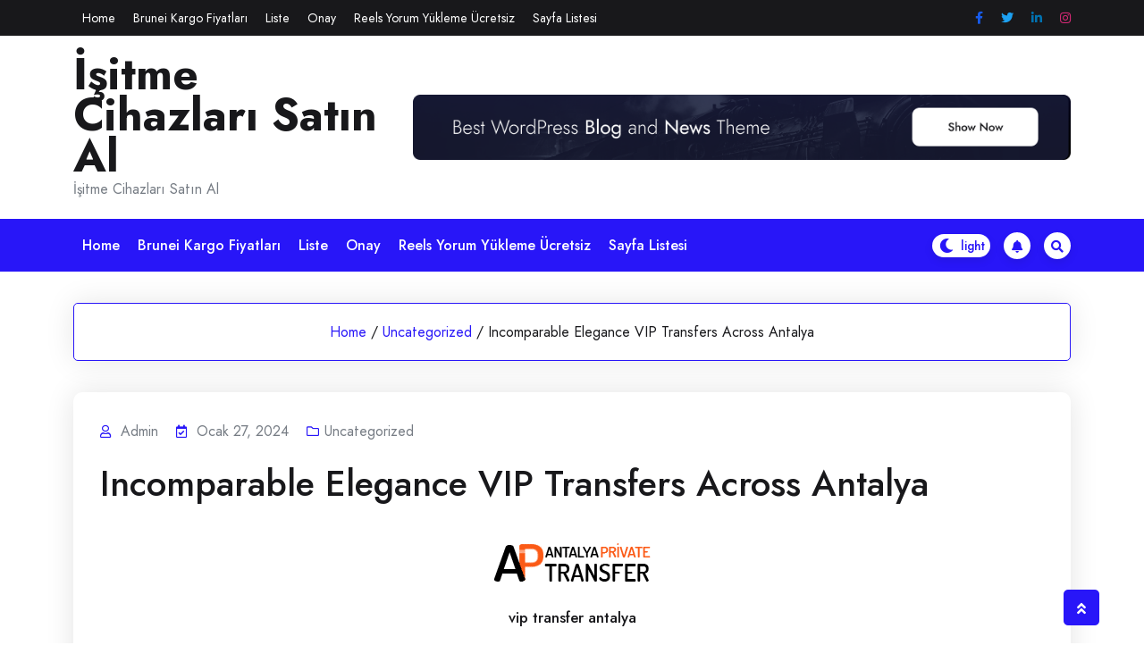

--- FILE ---
content_type: text/html; charset=UTF-8
request_url: https://isitmecihazlarisatinal.com.tr/incomparable-elegance-vip-transfers-across-antalya/
body_size: 14104
content:
				<!DOCTYPE html>
				<html lang="tr">
				<head>
						<meta charset="UTF-8">
				<meta name="viewport" content="width=device-width, initial-scale=1">
				<link rel="profile" href="https://gmpg.org/xfn/11">
				<title>Incomparable Elegance VIP Transfers Across Antalya &#8211; İşitme Cihazları Satın Al</title>
<meta name='robots' content='max-image-preview:large' />
<link rel='dns-prefetch' href='//fonts.googleapis.com' />
<link rel="alternate" type="application/rss+xml" title="İşitme Cihazları Satın Al &raquo; akışı" href="https://isitmecihazlarisatinal.com.tr/feed/" />
<link rel="alternate" type="application/rss+xml" title="İşitme Cihazları Satın Al &raquo; yorum akışı" href="https://isitmecihazlarisatinal.com.tr/comments/feed/" />
<link rel="alternate" title="oEmbed (JSON)" type="application/json+oembed" href="https://isitmecihazlarisatinal.com.tr/wp-json/oembed/1.0/embed?url=https%3A%2F%2Fisitmecihazlarisatinal.com.tr%2Fincomparable-elegance-vip-transfers-across-antalya%2F" />
<link rel="alternate" title="oEmbed (XML)" type="text/xml+oembed" href="https://isitmecihazlarisatinal.com.tr/wp-json/oembed/1.0/embed?url=https%3A%2F%2Fisitmecihazlarisatinal.com.tr%2Fincomparable-elegance-vip-transfers-across-antalya%2F&#038;format=xml" />
<style id='wp-img-auto-sizes-contain-inline-css'>
img:is([sizes=auto i],[sizes^="auto," i]){contain-intrinsic-size:3000px 1500px}
/*# sourceURL=wp-img-auto-sizes-contain-inline-css */
</style>
<style id='wp-emoji-styles-inline-css'>

	img.wp-smiley, img.emoji {
		display: inline !important;
		border: none !important;
		box-shadow: none !important;
		height: 1em !important;
		width: 1em !important;
		margin: 0 0.07em !important;
		vertical-align: -0.1em !important;
		background: none !important;
		padding: 0 !important;
	}
/*# sourceURL=wp-emoji-styles-inline-css */
</style>
<style id='wp-block-library-inline-css'>
:root{--wp-block-synced-color:#7a00df;--wp-block-synced-color--rgb:122,0,223;--wp-bound-block-color:var(--wp-block-synced-color);--wp-editor-canvas-background:#ddd;--wp-admin-theme-color:#007cba;--wp-admin-theme-color--rgb:0,124,186;--wp-admin-theme-color-darker-10:#006ba1;--wp-admin-theme-color-darker-10--rgb:0,107,160.5;--wp-admin-theme-color-darker-20:#005a87;--wp-admin-theme-color-darker-20--rgb:0,90,135;--wp-admin-border-width-focus:2px}@media (min-resolution:192dpi){:root{--wp-admin-border-width-focus:1.5px}}.wp-element-button{cursor:pointer}:root .has-very-light-gray-background-color{background-color:#eee}:root .has-very-dark-gray-background-color{background-color:#313131}:root .has-very-light-gray-color{color:#eee}:root .has-very-dark-gray-color{color:#313131}:root .has-vivid-green-cyan-to-vivid-cyan-blue-gradient-background{background:linear-gradient(135deg,#00d084,#0693e3)}:root .has-purple-crush-gradient-background{background:linear-gradient(135deg,#34e2e4,#4721fb 50%,#ab1dfe)}:root .has-hazy-dawn-gradient-background{background:linear-gradient(135deg,#faaca8,#dad0ec)}:root .has-subdued-olive-gradient-background{background:linear-gradient(135deg,#fafae1,#67a671)}:root .has-atomic-cream-gradient-background{background:linear-gradient(135deg,#fdd79a,#004a59)}:root .has-nightshade-gradient-background{background:linear-gradient(135deg,#330968,#31cdcf)}:root .has-midnight-gradient-background{background:linear-gradient(135deg,#020381,#2874fc)}:root{--wp--preset--font-size--normal:16px;--wp--preset--font-size--huge:42px}.has-regular-font-size{font-size:1em}.has-larger-font-size{font-size:2.625em}.has-normal-font-size{font-size:var(--wp--preset--font-size--normal)}.has-huge-font-size{font-size:var(--wp--preset--font-size--huge)}.has-text-align-center{text-align:center}.has-text-align-left{text-align:left}.has-text-align-right{text-align:right}.has-fit-text{white-space:nowrap!important}#end-resizable-editor-section{display:none}.aligncenter{clear:both}.items-justified-left{justify-content:flex-start}.items-justified-center{justify-content:center}.items-justified-right{justify-content:flex-end}.items-justified-space-between{justify-content:space-between}.screen-reader-text{border:0;clip-path:inset(50%);height:1px;margin:-1px;overflow:hidden;padding:0;position:absolute;width:1px;word-wrap:normal!important}.screen-reader-text:focus{background-color:#ddd;clip-path:none;color:#444;display:block;font-size:1em;height:auto;left:5px;line-height:normal;padding:15px 23px 14px;text-decoration:none;top:5px;width:auto;z-index:100000}html :where(.has-border-color){border-style:solid}html :where([style*=border-top-color]){border-top-style:solid}html :where([style*=border-right-color]){border-right-style:solid}html :where([style*=border-bottom-color]){border-bottom-style:solid}html :where([style*=border-left-color]){border-left-style:solid}html :where([style*=border-width]){border-style:solid}html :where([style*=border-top-width]){border-top-style:solid}html :where([style*=border-right-width]){border-right-style:solid}html :where([style*=border-bottom-width]){border-bottom-style:solid}html :where([style*=border-left-width]){border-left-style:solid}html :where(img[class*=wp-image-]){height:auto;max-width:100%}:where(figure){margin:0 0 1em}html :where(.is-position-sticky){--wp-admin--admin-bar--position-offset:var(--wp-admin--admin-bar--height,0px)}@media screen and (max-width:600px){html :where(.is-position-sticky){--wp-admin--admin-bar--position-offset:0px}}

/*# sourceURL=wp-block-library-inline-css */
</style><style id='global-styles-inline-css'>
:root{--wp--preset--aspect-ratio--square: 1;--wp--preset--aspect-ratio--4-3: 4/3;--wp--preset--aspect-ratio--3-4: 3/4;--wp--preset--aspect-ratio--3-2: 3/2;--wp--preset--aspect-ratio--2-3: 2/3;--wp--preset--aspect-ratio--16-9: 16/9;--wp--preset--aspect-ratio--9-16: 9/16;--wp--preset--color--black: #000000;--wp--preset--color--cyan-bluish-gray: #abb8c3;--wp--preset--color--white: #ffffff;--wp--preset--color--pale-pink: #f78da7;--wp--preset--color--vivid-red: #cf2e2e;--wp--preset--color--luminous-vivid-orange: #ff6900;--wp--preset--color--luminous-vivid-amber: #fcb900;--wp--preset--color--light-green-cyan: #7bdcb5;--wp--preset--color--vivid-green-cyan: #00d084;--wp--preset--color--pale-cyan-blue: #8ed1fc;--wp--preset--color--vivid-cyan-blue: #0693e3;--wp--preset--color--vivid-purple: #9b51e0;--wp--preset--gradient--vivid-cyan-blue-to-vivid-purple: linear-gradient(135deg,rgb(6,147,227) 0%,rgb(155,81,224) 100%);--wp--preset--gradient--light-green-cyan-to-vivid-green-cyan: linear-gradient(135deg,rgb(122,220,180) 0%,rgb(0,208,130) 100%);--wp--preset--gradient--luminous-vivid-amber-to-luminous-vivid-orange: linear-gradient(135deg,rgb(252,185,0) 0%,rgb(255,105,0) 100%);--wp--preset--gradient--luminous-vivid-orange-to-vivid-red: linear-gradient(135deg,rgb(255,105,0) 0%,rgb(207,46,46) 100%);--wp--preset--gradient--very-light-gray-to-cyan-bluish-gray: linear-gradient(135deg,rgb(238,238,238) 0%,rgb(169,184,195) 100%);--wp--preset--gradient--cool-to-warm-spectrum: linear-gradient(135deg,rgb(74,234,220) 0%,rgb(151,120,209) 20%,rgb(207,42,186) 40%,rgb(238,44,130) 60%,rgb(251,105,98) 80%,rgb(254,248,76) 100%);--wp--preset--gradient--blush-light-purple: linear-gradient(135deg,rgb(255,206,236) 0%,rgb(152,150,240) 100%);--wp--preset--gradient--blush-bordeaux: linear-gradient(135deg,rgb(254,205,165) 0%,rgb(254,45,45) 50%,rgb(107,0,62) 100%);--wp--preset--gradient--luminous-dusk: linear-gradient(135deg,rgb(255,203,112) 0%,rgb(199,81,192) 50%,rgb(65,88,208) 100%);--wp--preset--gradient--pale-ocean: linear-gradient(135deg,rgb(255,245,203) 0%,rgb(182,227,212) 50%,rgb(51,167,181) 100%);--wp--preset--gradient--electric-grass: linear-gradient(135deg,rgb(202,248,128) 0%,rgb(113,206,126) 100%);--wp--preset--gradient--midnight: linear-gradient(135deg,rgb(2,3,129) 0%,rgb(40,116,252) 100%);--wp--preset--font-size--small: 13px;--wp--preset--font-size--medium: 20px;--wp--preset--font-size--large: 36px;--wp--preset--font-size--x-large: 42px;--wp--preset--spacing--20: 0.44rem;--wp--preset--spacing--30: 0.67rem;--wp--preset--spacing--40: 1rem;--wp--preset--spacing--50: 1.5rem;--wp--preset--spacing--60: 2.25rem;--wp--preset--spacing--70: 3.38rem;--wp--preset--spacing--80: 5.06rem;--wp--preset--shadow--natural: 6px 6px 9px rgba(0, 0, 0, 0.2);--wp--preset--shadow--deep: 12px 12px 50px rgba(0, 0, 0, 0.4);--wp--preset--shadow--sharp: 6px 6px 0px rgba(0, 0, 0, 0.2);--wp--preset--shadow--outlined: 6px 6px 0px -3px rgb(255, 255, 255), 6px 6px rgb(0, 0, 0);--wp--preset--shadow--crisp: 6px 6px 0px rgb(0, 0, 0);}:where(.is-layout-flex){gap: 0.5em;}:where(.is-layout-grid){gap: 0.5em;}body .is-layout-flex{display: flex;}.is-layout-flex{flex-wrap: wrap;align-items: center;}.is-layout-flex > :is(*, div){margin: 0;}body .is-layout-grid{display: grid;}.is-layout-grid > :is(*, div){margin: 0;}:where(.wp-block-columns.is-layout-flex){gap: 2em;}:where(.wp-block-columns.is-layout-grid){gap: 2em;}:where(.wp-block-post-template.is-layout-flex){gap: 1.25em;}:where(.wp-block-post-template.is-layout-grid){gap: 1.25em;}.has-black-color{color: var(--wp--preset--color--black) !important;}.has-cyan-bluish-gray-color{color: var(--wp--preset--color--cyan-bluish-gray) !important;}.has-white-color{color: var(--wp--preset--color--white) !important;}.has-pale-pink-color{color: var(--wp--preset--color--pale-pink) !important;}.has-vivid-red-color{color: var(--wp--preset--color--vivid-red) !important;}.has-luminous-vivid-orange-color{color: var(--wp--preset--color--luminous-vivid-orange) !important;}.has-luminous-vivid-amber-color{color: var(--wp--preset--color--luminous-vivid-amber) !important;}.has-light-green-cyan-color{color: var(--wp--preset--color--light-green-cyan) !important;}.has-vivid-green-cyan-color{color: var(--wp--preset--color--vivid-green-cyan) !important;}.has-pale-cyan-blue-color{color: var(--wp--preset--color--pale-cyan-blue) !important;}.has-vivid-cyan-blue-color{color: var(--wp--preset--color--vivid-cyan-blue) !important;}.has-vivid-purple-color{color: var(--wp--preset--color--vivid-purple) !important;}.has-black-background-color{background-color: var(--wp--preset--color--black) !important;}.has-cyan-bluish-gray-background-color{background-color: var(--wp--preset--color--cyan-bluish-gray) !important;}.has-white-background-color{background-color: var(--wp--preset--color--white) !important;}.has-pale-pink-background-color{background-color: var(--wp--preset--color--pale-pink) !important;}.has-vivid-red-background-color{background-color: var(--wp--preset--color--vivid-red) !important;}.has-luminous-vivid-orange-background-color{background-color: var(--wp--preset--color--luminous-vivid-orange) !important;}.has-luminous-vivid-amber-background-color{background-color: var(--wp--preset--color--luminous-vivid-amber) !important;}.has-light-green-cyan-background-color{background-color: var(--wp--preset--color--light-green-cyan) !important;}.has-vivid-green-cyan-background-color{background-color: var(--wp--preset--color--vivid-green-cyan) !important;}.has-pale-cyan-blue-background-color{background-color: var(--wp--preset--color--pale-cyan-blue) !important;}.has-vivid-cyan-blue-background-color{background-color: var(--wp--preset--color--vivid-cyan-blue) !important;}.has-vivid-purple-background-color{background-color: var(--wp--preset--color--vivid-purple) !important;}.has-black-border-color{border-color: var(--wp--preset--color--black) !important;}.has-cyan-bluish-gray-border-color{border-color: var(--wp--preset--color--cyan-bluish-gray) !important;}.has-white-border-color{border-color: var(--wp--preset--color--white) !important;}.has-pale-pink-border-color{border-color: var(--wp--preset--color--pale-pink) !important;}.has-vivid-red-border-color{border-color: var(--wp--preset--color--vivid-red) !important;}.has-luminous-vivid-orange-border-color{border-color: var(--wp--preset--color--luminous-vivid-orange) !important;}.has-luminous-vivid-amber-border-color{border-color: var(--wp--preset--color--luminous-vivid-amber) !important;}.has-light-green-cyan-border-color{border-color: var(--wp--preset--color--light-green-cyan) !important;}.has-vivid-green-cyan-border-color{border-color: var(--wp--preset--color--vivid-green-cyan) !important;}.has-pale-cyan-blue-border-color{border-color: var(--wp--preset--color--pale-cyan-blue) !important;}.has-vivid-cyan-blue-border-color{border-color: var(--wp--preset--color--vivid-cyan-blue) !important;}.has-vivid-purple-border-color{border-color: var(--wp--preset--color--vivid-purple) !important;}.has-vivid-cyan-blue-to-vivid-purple-gradient-background{background: var(--wp--preset--gradient--vivid-cyan-blue-to-vivid-purple) !important;}.has-light-green-cyan-to-vivid-green-cyan-gradient-background{background: var(--wp--preset--gradient--light-green-cyan-to-vivid-green-cyan) !important;}.has-luminous-vivid-amber-to-luminous-vivid-orange-gradient-background{background: var(--wp--preset--gradient--luminous-vivid-amber-to-luminous-vivid-orange) !important;}.has-luminous-vivid-orange-to-vivid-red-gradient-background{background: var(--wp--preset--gradient--luminous-vivid-orange-to-vivid-red) !important;}.has-very-light-gray-to-cyan-bluish-gray-gradient-background{background: var(--wp--preset--gradient--very-light-gray-to-cyan-bluish-gray) !important;}.has-cool-to-warm-spectrum-gradient-background{background: var(--wp--preset--gradient--cool-to-warm-spectrum) !important;}.has-blush-light-purple-gradient-background{background: var(--wp--preset--gradient--blush-light-purple) !important;}.has-blush-bordeaux-gradient-background{background: var(--wp--preset--gradient--blush-bordeaux) !important;}.has-luminous-dusk-gradient-background{background: var(--wp--preset--gradient--luminous-dusk) !important;}.has-pale-ocean-gradient-background{background: var(--wp--preset--gradient--pale-ocean) !important;}.has-electric-grass-gradient-background{background: var(--wp--preset--gradient--electric-grass) !important;}.has-midnight-gradient-background{background: var(--wp--preset--gradient--midnight) !important;}.has-small-font-size{font-size: var(--wp--preset--font-size--small) !important;}.has-medium-font-size{font-size: var(--wp--preset--font-size--medium) !important;}.has-large-font-size{font-size: var(--wp--preset--font-size--large) !important;}.has-x-large-font-size{font-size: var(--wp--preset--font-size--x-large) !important;}
/*# sourceURL=global-styles-inline-css */
</style>

<style id='classic-theme-styles-inline-css'>
/*! This file is auto-generated */
.wp-block-button__link{color:#fff;background-color:#32373c;border-radius:9999px;box-shadow:none;text-decoration:none;padding:calc(.667em + 2px) calc(1.333em + 2px);font-size:1.125em}.wp-block-file__button{background:#32373c;color:#fff;text-decoration:none}
/*# sourceURL=/wp-includes/css/classic-themes.min.css */
</style>
<link rel='stylesheet' id='bootstrap-css' href='https://isitmecihazlarisatinal.com.tr/wp-content/themes/newshit/assets/bootstrap/bootstrap-min.css?ver=1.1.0' media='all' />
<link rel='stylesheet' id='fontawesomeall-min-css' href='https://isitmecihazlarisatinal.com.tr/wp-content/themes/newshit/assets/css/fontawesomeall-min.css?ver=1.1.0' media='all' />
<link rel='stylesheet' id='slicknav-min-css' href='https://isitmecihazlarisatinal.com.tr/wp-content/themes/newshit/assets/css/slicknav-min.css?ver=1.1.0' media='all' />
<link rel='stylesheet' id='superfish-css' href='https://isitmecihazlarisatinal.com.tr/wp-content/themes/newshit/assets/css/superfish.css?ver=1.1.0' media='all' />
<link rel='stylesheet' id='animate-min-css' href='https://isitmecihazlarisatinal.com.tr/wp-content/themes/newshit/assets/css/animate-min.css?ver=1.1.0' media='all' />
<link rel='stylesheet' id='slick-css' href='https://isitmecihazlarisatinal.com.tr/wp-content/themes/newshit/assets/slick/slick.css?ver=1.1.0' media='all' />
<link rel='stylesheet' id='magnific-popup-css' href='https://isitmecihazlarisatinal.com.tr/wp-content/themes/newshit/assets/css/magnific-popup.css?ver=1.1.0' media='all' />
<link rel='stylesheet' id='newshit-typography-css' href='https://isitmecihazlarisatinal.com.tr/wp-content/themes/newshit/assets/css/typography.css?ver=1.1.0' media='all' />
<link rel='stylesheet' id='newshit-theme-css' href='https://isitmecihazlarisatinal.com.tr/wp-content/themes/newshit/assets/scss/theme.css?ver=1.1.0' media='all' />
<link rel='stylesheet' id='newshit-style-css' href='https://isitmecihazlarisatinal.com.tr/wp-content/themes/newshit/style.css?ver=1.1.0' media='all' />
<link rel='stylesheet' id='newshit-fonts-css' href='https://fonts.googleapis.com/css?family=Jost%3Aital%2Cwght%400%2C100%3B0%2C200%3B0%2C300%3B0%2C400%3B0%2C500%3B0%2C600%3B0%2C700%3B0%2C800%3B0%2C900%3B1%2C100%3B1%2C200%3B1%2C300%3B1%2C400%3B1%2C500%3B1%2C600&#038;subset=latin%2Clatin-ext' media='all' />
<script src="https://isitmecihazlarisatinal.com.tr/wp-includes/js/jquery/jquery.min.js?ver=3.7.1" id="jquery-core-js"></script>
<script src="https://isitmecihazlarisatinal.com.tr/wp-includes/js/jquery/jquery-migrate.min.js?ver=3.4.1" id="jquery-migrate-js"></script>
<link rel="https://api.w.org/" href="https://isitmecihazlarisatinal.com.tr/wp-json/" /><link rel="alternate" title="JSON" type="application/json" href="https://isitmecihazlarisatinal.com.tr/wp-json/wp/v2/posts/196" /><link rel="canonical" href="https://isitmecihazlarisatinal.com.tr/incomparable-elegance-vip-transfers-across-antalya/" />
<link rel='shortlink' href='https://isitmecihazlarisatinal.com.tr/?p=196' />
<style id="kirki-inline-styles">.header-top-wrapper{background-color:#18181B;}.header-one .header-center-wrapper{background-color:#ffffff;}.header-menu-wrapper{background-color:#2816F8;}body{font-family:Jost;font-size:16px;font-weight:400;font-style:normal;line-height:27px;text-transform:none;text-decoration:none;}h1{font-family:Jost;font-style:normal;text-transform:none;text-decoration:none;}h2{font-family:Jost;font-style:normal;text-transform:none;text-decoration:none;}h3{font-family:Jost;font-style:normal;text-transform:none;text-decoration:none;}h4{font-family:Jost;font-style:normal;text-transform:none;text-decoration:none;}h5{font-family:Jost;font-style:normal;text-transform:none;text-decoration:none;}h6{font-family:Jost;font-style:normal;text-transform:none;text-decoration:none;}.footer-wrapper{background-repeat:repeat;background-position:center center;background-attachment:scroll;-webkit-background-size:cover;-moz-background-size:cover;-ms-background-size:cover;-o-background-size:cover;background-size:cover;}nav.navigation.pagination{text-align:left;}.header-top-wrapper .header-top-inner .header-top-menu > ul > li >a:hover{background-color:#ffffff;}.main-navigation .navbar-collapse.nav-menu > ul > li > a{color:#ffffff;}.main-navigation .navbar-collapse.nav-menu > ul > li > a:hover{color:#ffffff;}.main-navigation .navbar-collapse.nav-menu > ul > li > a:hover,.main-navigation .navbar-collapse.nav-menu > ul > li.current-menu-item > a,.main-navigation .navbar-collapse.nav-menu > ul > li.current-menu-item > a:hover,.main-navigation .navbar-collapse.nav-menu > ul > li.current_page_item > a,.main-navigation .navbar-collapse.nav-menu > ul > li.current_page_item > a:hover{background-color:#18181B;}/* cyrillic */
@font-face {
  font-family: 'Jost';
  font-style: normal;
  font-weight: 400;
  font-display: swap;
  src: url(https://isitmecihazlarisatinal.com.tr/wp-content/fonts/jost/font) format('woff');
  unicode-range: U+0301, U+0400-045F, U+0490-0491, U+04B0-04B1, U+2116;
}
/* latin-ext */
@font-face {
  font-family: 'Jost';
  font-style: normal;
  font-weight: 400;
  font-display: swap;
  src: url(https://isitmecihazlarisatinal.com.tr/wp-content/fonts/jost/font) format('woff');
  unicode-range: U+0100-02BA, U+02BD-02C5, U+02C7-02CC, U+02CE-02D7, U+02DD-02FF, U+0304, U+0308, U+0329, U+1D00-1DBF, U+1E00-1E9F, U+1EF2-1EFF, U+2020, U+20A0-20AB, U+20AD-20C0, U+2113, U+2C60-2C7F, U+A720-A7FF;
}
/* latin */
@font-face {
  font-family: 'Jost';
  font-style: normal;
  font-weight: 400;
  font-display: swap;
  src: url(https://isitmecihazlarisatinal.com.tr/wp-content/fonts/jost/font) format('woff');
  unicode-range: U+0000-00FF, U+0131, U+0152-0153, U+02BB-02BC, U+02C6, U+02DA, U+02DC, U+0304, U+0308, U+0329, U+2000-206F, U+20AC, U+2122, U+2191, U+2193, U+2212, U+2215, U+FEFF, U+FFFD;
}/* cyrillic */
@font-face {
  font-family: 'Jost';
  font-style: normal;
  font-weight: 400;
  font-display: swap;
  src: url(https://isitmecihazlarisatinal.com.tr/wp-content/fonts/jost/font) format('woff');
  unicode-range: U+0301, U+0400-045F, U+0490-0491, U+04B0-04B1, U+2116;
}
/* latin-ext */
@font-face {
  font-family: 'Jost';
  font-style: normal;
  font-weight: 400;
  font-display: swap;
  src: url(https://isitmecihazlarisatinal.com.tr/wp-content/fonts/jost/font) format('woff');
  unicode-range: U+0100-02BA, U+02BD-02C5, U+02C7-02CC, U+02CE-02D7, U+02DD-02FF, U+0304, U+0308, U+0329, U+1D00-1DBF, U+1E00-1E9F, U+1EF2-1EFF, U+2020, U+20A0-20AB, U+20AD-20C0, U+2113, U+2C60-2C7F, U+A720-A7FF;
}
/* latin */
@font-face {
  font-family: 'Jost';
  font-style: normal;
  font-weight: 400;
  font-display: swap;
  src: url(https://isitmecihazlarisatinal.com.tr/wp-content/fonts/jost/font) format('woff');
  unicode-range: U+0000-00FF, U+0131, U+0152-0153, U+02BB-02BC, U+02C6, U+02DA, U+02DC, U+0304, U+0308, U+0329, U+2000-206F, U+20AC, U+2122, U+2191, U+2193, U+2212, U+2215, U+FEFF, U+FFFD;
}/* cyrillic */
@font-face {
  font-family: 'Jost';
  font-style: normal;
  font-weight: 400;
  font-display: swap;
  src: url(https://isitmecihazlarisatinal.com.tr/wp-content/fonts/jost/font) format('woff');
  unicode-range: U+0301, U+0400-045F, U+0490-0491, U+04B0-04B1, U+2116;
}
/* latin-ext */
@font-face {
  font-family: 'Jost';
  font-style: normal;
  font-weight: 400;
  font-display: swap;
  src: url(https://isitmecihazlarisatinal.com.tr/wp-content/fonts/jost/font) format('woff');
  unicode-range: U+0100-02BA, U+02BD-02C5, U+02C7-02CC, U+02CE-02D7, U+02DD-02FF, U+0304, U+0308, U+0329, U+1D00-1DBF, U+1E00-1E9F, U+1EF2-1EFF, U+2020, U+20A0-20AB, U+20AD-20C0, U+2113, U+2C60-2C7F, U+A720-A7FF;
}
/* latin */
@font-face {
  font-family: 'Jost';
  font-style: normal;
  font-weight: 400;
  font-display: swap;
  src: url(https://isitmecihazlarisatinal.com.tr/wp-content/fonts/jost/font) format('woff');
  unicode-range: U+0000-00FF, U+0131, U+0152-0153, U+02BB-02BC, U+02C6, U+02DA, U+02DC, U+0304, U+0308, U+0329, U+2000-206F, U+20AC, U+2122, U+2191, U+2193, U+2212, U+2215, U+FEFF, U+FFFD;
}/* cyrillic */
@font-face {
  font-family: 'Jost';
  font-style: normal;
  font-weight: 400;
  font-display: swap;
  src: url(https://isitmecihazlarisatinal.com.tr/wp-content/fonts/jost/font) format('woff');
  unicode-range: U+0301, U+0400-045F, U+0490-0491, U+04B0-04B1, U+2116;
}
/* latin-ext */
@font-face {
  font-family: 'Jost';
  font-style: normal;
  font-weight: 400;
  font-display: swap;
  src: url(https://isitmecihazlarisatinal.com.tr/wp-content/fonts/jost/font) format('woff');
  unicode-range: U+0100-02BA, U+02BD-02C5, U+02C7-02CC, U+02CE-02D7, U+02DD-02FF, U+0304, U+0308, U+0329, U+1D00-1DBF, U+1E00-1E9F, U+1EF2-1EFF, U+2020, U+20A0-20AB, U+20AD-20C0, U+2113, U+2C60-2C7F, U+A720-A7FF;
}
/* latin */
@font-face {
  font-family: 'Jost';
  font-style: normal;
  font-weight: 400;
  font-display: swap;
  src: url(https://isitmecihazlarisatinal.com.tr/wp-content/fonts/jost/font) format('woff');
  unicode-range: U+0000-00FF, U+0131, U+0152-0153, U+02BB-02BC, U+02C6, U+02DA, U+02DC, U+0304, U+0308, U+0329, U+2000-206F, U+20AC, U+2122, U+2191, U+2193, U+2212, U+2215, U+FEFF, U+FFFD;
}</style>		<!-- Add Custom code here -->
		
		
	</head>

					<body class="wp-singular post-template-default single single-post postid-196 single-format-standard wp-embed-responsive wp-theme-newshit no-sidebar">
									<div id="page" class="site">
					<a class="skip-link screen-reader-text" href="#primary">Skip to content</a>
										<div class="preloader-area">
						<div class="preloader-inner">
							<div class="theme-loader"></div>
						</div>
					</div>
							
					<header id="masthead" class="site-header">
					<div class="header-inner">
						
			
<div class="header-wrapper header-one">
    
        <div class="header-top-wrapper">
        <div class="container">
            <div class="header-top-inner">
                                    <nav class="header-top-menu navbar navbar-expand-lg navbar-light">
                        <ul class="sf-menu" id="header-top"><li><a href="https://isitmecihazlarisatinal.com.tr/">Home</a></li><li class="page_item page-item-9"><a href="https://isitmecihazlarisatinal.com.tr/brunei-kargo-fiyatlari/">Brunei Kargo Fiyatları</a></li>
<li class="page_item page-item-21"><a href="https://isitmecihazlarisatinal.com.tr/liste/">Liste</a></li>
<li class="page_item page-item-58"><a href="https://isitmecihazlarisatinal.com.tr/onay/">Onay</a></li>
<li class="page_item page-item-17"><a href="https://isitmecihazlarisatinal.com.tr/reels-yorum-yukleme-ucretsiz/">Reels Yorum Yükleme Ücretsiz</a></li>
<li class="page_item page-item-29"><a href="https://isitmecihazlarisatinal.com.tr/sayfa-listesi/">Sayfa Listesi</a></li>
</ul>                    </nav>
                
                                    <div class="header-top-social">
                        <ul>
                                                            <li>
                                    <a href="#" title="Facebook" target="_self" style="color:#175beb"><i class="fab fa-facebook-f"></i></a>
                                </li>
                                                            <li>
                                    <a href="#" title="Twitter" target="_self" style="color:#1da1f2"><i class="fab fa-twitter"></i></a>
                                </li>
                                                            <li>
                                    <a href="#" title="Linkedin" target="_self" style="color:#0072b1"><i class="fab fa-linkedin-in"></i></a>
                                </li>
                                                            <li>
                                    <a href="#" title="Instagram" target="_self" style="color:#d62976"><i class="fab fa-instagram"></i></a>
                                </li>
                                                    </ul>
                    </div>
                                <div id="topheader"></div>
            </div>
       </div>
    </div>
        
    <div class="header-center-wrapper">
        <div class="container">
            <div class="header-center-box">
                <div class="row align-items-center">
                    <div class="col-12 col-sm-6 col-md-4 col-lg-4 col-xl-4">
                        <div class="header-logo-wrapper">
                            <div class="site-branding">
                                                                    <h2 class="site-title"><a href="https://isitmecihazlarisatinal.com.tr/" rel="home">İşitme Cihazları Satın Al</a></h2>
                                                                                <p class="site-description">İşitme Cihazları Satın Al</p>
                                                                    </div><!-- .site-branding -->
                        </div>
                    </div>
                                            <div class="col-12 col-sm-6 col-md-8 col-lg-8 col-xl-8">
                            <div class="newshit-header-ads-wrapper">
                                <div class="header-ads-inner">
                                                                            <img src="https://isitmecihazlarisatinal.com.tr/wp-content/themes/newshit/assets/image/ads/header-ads.png" alt="NewsHit ads">
                                                                    </div>
                            </div>
                        </div>
                                    </div>
            </div>
        </div>
    </div>
                <div class="header-menu-wrapper" id="sticky-header-no">
                <div class="container">
                    <nav class="navbar navbar-expand-lg navbar-light main-navigation" id="site-navigation">
                        <div class="navbar-collapse nav-menu">
                            <ul class="sf-menu" id="primary-menu"><li><a href="https://isitmecihazlarisatinal.com.tr/">Home</a></li><li class="page_item page-item-9"><a href="https://isitmecihazlarisatinal.com.tr/brunei-kargo-fiyatlari/">Brunei Kargo Fiyatları</a></li>
<li class="page_item page-item-21"><a href="https://isitmecihazlarisatinal.com.tr/liste/">Liste</a></li>
<li class="page_item page-item-58"><a href="https://isitmecihazlarisatinal.com.tr/onay/">Onay</a></li>
<li class="page_item page-item-17"><a href="https://isitmecihazlarisatinal.com.tr/reels-yorum-yukleme-ucretsiz/">Reels Yorum Yükleme Ücretsiz</a></li>
<li class="page_item page-item-29"><a href="https://isitmecihazlarisatinal.com.tr/sayfa-listesi/">Sayfa Listesi</a></li>
</ul>                        </div>
                        <div class="right-section">

                                                            <div class="switch-dark-lite">
                                    <label class="switch" for="darkswitch">
                                        <input type="checkbox" id="darkswitch" class="theme-dark-lite">
                                        <span class="slider"></span>
                                        <input type="hidden" name="theme_mode" value="light">
                                    </label>
                                </div>
                            
                                                            <div class="notification-icon">
                                    <a href="" target="_self"><i class="fas fa-bell"></i></a>
                                </div>
                            
                                                            <div class="header-search-box search-open">
                                <a href="#"><i class="fas fa-search"></i></a>
                                </div>
                            
                        </div>
                        <div id="mobile"></div>

                    </nav>
                </div>
            </div>
        </div>	
						</div>
				</header><!-- #masthead -->
				<div class="header-search-popup">
					<div class="header-search-popup-content">
						<form method="get" class="search-form" action="https://isitmecihazlarisatinal.com.tr/">
							<span class="screen-reader-text">Search for:</span>
							<input type="search" class="search-field" placeholder="Search " value="" name="s" title="Search for:" />
							<button type="submit" class="search-submit"><span class="fas fa-search"></span></button>
						</form>
					</div>
					<div class="header-search-overlay search-open">
						<div class="closes-button">
							<a href="#"><i class="fas fa-times"></i></a>
						</div>
					</div>
				</div>
				
		
				<main id="primary" class="site-main">
					            <div class="page-title-wrapper">
                <div class="container">
                    <div class="page-title-inner">
                        <ul class="newshit-breadcrumb"><li><a href="https://isitmecihazlarisatinal.com.tr">Home</a><span class="breadcrumb-delimiter">/</span></li><li><a href="https://isitmecihazlarisatinal.com.tr/category/uncategorized/">Uncategorized</a><span class="breadcrumb-delimiter">/</span></li><li>Incomparable Elegance VIP Transfers Across Antalya</li></ul>                    </div>
                </div>
            </div>
        					<div class="post-details-wrapper">
						<div class="container">
							<div class="row">
				
	<div class="col-12 col-lg-12">
		
<article id="post-196" class="post-196 post type-post status-publish format-standard hentry category-uncategorized">
		<div class="post-content-wrapper">
					<div class="post-meta">
				<ul>
											<li><span class="byline"><i class="far fa-user"></i>  <span class="author vcard">admin</span></span></li>
					
										<li><span class="posted-on"><i class="far fa-calendar-check"></i> <a href="https://isitmecihazlarisatinal.com.tr/incomparable-elegance-vip-transfers-across-antalya/" rel="bookmark"><time class="entry-date published updated" datetime="2024-01-27T21:52:00+00:00">Ocak 27, 2024</time></a></span></li>
										

					
										<li><span class="cat-links"><i class="far fa-folder"></i><a href="https://isitmecihazlarisatinal.com.tr/category/uncategorized/" rel="category tag">Uncategorized</a></span></li>
					
				</ul>
			</div>
		
					<header class="entry-header">
				<h2 class="entry-title single post-title">Incomparable Elegance VIP Transfers Across Antalya</h2>
			</header><!-- .entry-header -->
		
		<div class="entry-content">
			<figure style="width: 177px" class="wp-caption aligncenter"><a href="https://antalyaprivatetransfer.com/"><img decoding="async" class="size-full" src="https://antalyaprivatetransfer.com/wp-content/uploads/2023/09/private-transfer-antalya-logo.png" alt="vip transfer antalya" width="177" height="47" /></a><figcaption class="wp-caption-text">vip transfer antalya</figcaption></figure>
<p style="text-align: center"><a href="https://antalyaprivatetransfer.com/">antalyaprivatetransfer.com</a></p>
<p>Experience the epitome of luxury and convenience with Incomparable Elegance VIP Transfers across Antalya. Picture this: you step off the plane, tired from a long journey, but instead of worrying about navigating through unfamiliar streets or waiting in line for a taxi, you are greeted by a professional chauffeur ready to whisk you away in style. This is the level of service that awaits you with Incomparable Elegance.</p>
<p>From the moment you arrive, every aspect of your journey is meticulously taken care of. Whether you are traveling for business or pleasure, Incomparable Elegance understands the importance of making a lasting impression. Their fleet of top-of-the-line vehicles ensures that you travel in ultimate comfort, while their team of highly trained chauffeurs guarantees a smooth and seamless experience.</p>
<p>But what sets Incomparable Elegance apart from other transfer services? It&#039;s their commitment to providing VIP treatment like no other. With Incomparable Elegance, you&#039;re not just another passenger – you&#039;re a valued guest who deserves nothing but the best. From the plush interiors of their luxury vehicles to the personalized attention you receive, every detail is designed to make you feel like a VIP.</p>
<p>Imagine gliding through the streets of Antalya, taking in the breathtaking views, while sipping on a chilled glass of champagne. With Incomparable Elegance, this dream becomes a reality. They go above and beyond to ensure that your journey is as memorable as the destination itself. Whether it&#039;s arranging special requests or providing insider recommendations, their concierge service is there to cater to your every need.</p>
<p>Incomparable Elegance offers a range of services to suit your specific requirements. Whether you&#039;re looking for airport transfers, corporate travel, or sightseeing tours, they have you covered. Their attention to detail and commitment to excellence are unmatched, making them the go-to choice for discerning travelers.</p>
<p>So why settle for ordinary when you can experience the extraordinary? Incomparable Elegance VIP Transfers across Antalya redefine luxury travel, taking you on a journey of unparalleled elegance. Book your transfer today and elevate your travel experience to new heights.</p>
<h2>Luxury Beyond Compare: Indulge in Incomparable Elegance with VIP Transfers in Antalya</h2>
<p>Are you tired of the ordinary, seeking an extraordinary experience? Look no further than VIP transfers in Antalya. Get ready to immerse yourself in a world of luxury beyond compare, where incomparable elegance awaits your arrival.</p>
<p>Antalya, renowned for its stunning landscapes and breathtaking coastline, is a paradise that beckons discerning travelers. But why settle for the ordinary when you can elevate your travel experience to new heights? With VIP transfers in Antalya, you can indulge in a level of opulence that surpasses all expectations.</p>
<p>Imagine being whisked away from the airport in a private vehicle, chauffeured by a knowledgeable local driver who knows the city like the back of their hand. As you sink into the plush seats, you&#039;ll feel a sense of exclusivity envelope you. This is luxury on a whole new level.</p>
<p>But it&#039;s not just the mode of transportation that sets VIP transfers apart. It&#039;s the attention to detail, the personalized service that truly makes the difference. From the moment you step off the plane, you&#039;ll be treated like royalty. Your driver will be there, ready to assist with your luggage and cater to your every need. No request is too big or too small when it comes to ensuring your comfort and satisfaction.</p>
<p>As you glide through the streets of Antalya, you&#039;ll be captivated by its charm and beauty. The vibrant colors, the rich history, the tantalizing aromas wafting from local eateries—it&#039;s a sensory feast that will leave you spellbound. And throughout it all, your driver will be there, providing insightful commentary and insider tips to enhance your experience.</p>
<p>Whether you&#039;re visiting Antalya for business or pleasure, the convenience and luxury of VIP transfers cannot be overstated. Skip the hassle of navigating public transportation or dealing with taxis. Instead, revel in the freedom of having your own private transport, available at your beck and call.</p>
<p>Indulge in incomparable elegance with VIP transfers in Antalya. Experience luxury beyond compare, where every moment is crafted to perfection. It&#039;s time to elevate your travel experience and embrace a new standard of opulence. Book your VIP transfer today and prepare to be amazed.</p>
<h2>Unforgettable Experiences Await: Discover the Height of Sophistication with VIP Transfers in Antalya</h2>
<p>Are you seeking a truly remarkable travel experience that will leave you breathless and yearning for more? Look no further than Antalya, a destination that combines natural beauty, rich history, and luxurious amenities. And when it comes to enhancing your stay in this captivating city, VIP transfers are the epitome of sophistication.</p>
<p>Imagine arriving at Antalya Airport, tired from a long journey, only to be whisked away in style by a private chauffeur. With VIP transfers, you can indulge in the height of comfort and convenience right from the moment you step foot in Antalya. No waiting in long queues or struggling to find transportation – just pure indulgence and relaxation.</p>
<p>Antalya is renowned for its stunning coastline, ancient ruins, and vibrant culture. By opting for VIP transfers, you open the doors to unparalleled exploration and discovery. Your personal driver will take you to breathtaking destinations such as the ancient city of Side, where you can marvel at Roman ruins against the backdrop of turquoise waters. Or perhaps you&#039;d prefer to visit the surreal landscapes of Pamukkale, with its terraces of mineral-rich thermal waters.</p>
<p>But the luxury doesn&#039;t end there. VIP transfers in Antalya go beyond transportation; they offer an experience in themselves. Picture yourself reclining in a plush leather seat, sipping on a refreshing drink while enjoying panoramic views along the way. Your knowledgeable driver, well-versed in the local history and attractions, will regale you with fascinating stories and insider tips, ensuring that every moment of your journey is filled with wonder and enchantment.</p>
<p>Whether you&#039;re traveling for business or leisure, VIP transfers add that extra touch of opulence to your Antalya experience. They provide not only comfort and convenience but also peace of mind, as you can trust in the punctuality and professionalism of your private driver. Sit back, relax, and let the world melt away as you embark on a journey that transcends the ordinary.</p>
<p>Unforgettable experiences await in Antalya, and VIP transfers are the key to unlocking them. So, why settle for anything less than extraordinary? Discover the height of sophistication by choosing VIP transfers and create memories that will stay with you long after your departure. Indulge yourself in the allure of Antalya, where luxury meets adventure, and prepare to be captivated like never before.</p>
<h2>The Epitome of Style and Comfort: Elevate Your Travel Experience with VIP Transfers in Antalya</h2>
<p>Are you tired of the usual hassle and stress that comes with traveling? Do you want to add a touch of luxury and convenience to your journey? Look no further than VIP transfers in Antalya, where style and comfort are taken to a whole new level. Whether you are traveling for business or pleasure, these exclusive services are designed to elevate your travel experience and leave you feeling like a true VIP.</p>
<p>When it comes to transportation, nothing beats the convenience and elegance of VIP transfers. Imagine stepping off the plane and being greeted by a professional chauffeur, who will take care of all your needs from the moment you arrive. No more waiting in long taxi lines or struggling with heavy luggage. With VIP transfers, everything is taken care of for you, allowing you to relax and enjoy your trip right from the start.</p>
<p>One of the key advantages of VIP transfers is the luxurious fleet of vehicles at your disposal. Whether you prefer a sleek sedan, a spacious SUV, or a lavish limousine, there is a wide range of options to choose from. These vehicles are not only stylish but also equipped with state-of-the-art amenities to ensure your utmost comfort during the journey. Sit back, relax, and immerse yourself in the plush seats while enjoying the smooth ride to your destination.</p>
<p>But it&#039;s not just about the vehicles – the service itself is impeccable. The highly trained and professional chauffeurs go above and beyond to provide a personalized experience tailored to your needs. They are well-versed in the local area, ensuring you reach your destination swiftly and efficiently. Need recommendations for the best restaurants or attractions in Antalya? Your chauffeur can provide insider tips and make your stay even more memorable.</p>
<p>In addition to the convenience and luxury, VIP transfers offer a heightened level of safety and security. These services prioritize your well-being, with stringent measures in place to ensure your peace of mind. From regular vehicle maintenance and thorough background checks on chauffeurs to strict adherence to safety protocols, every aspect is meticulously taken care of.</p>
<p>VIP transfers in Antalya are the epitome of style and comfort when it comes to travel. From the moment you arrive until the end of your journey, you will experience a level of service that exceeds all expectations. So why settle for ordinary when you can elevate your travel experience and indulge in the luxury of VIP transfers? Book your next trip with VIP transfers in Antalya and embark on a journey like no other.</p>
<h2>Exclusive and Seamless: Embark on a Journey of Opulence with VIP Transfers in Antalya</h2>
<p>Are you tired of the hassle and stress that often comes with traveling? Imagine stepping off the plane in Antalya, knowing that a luxurious VIP transfer service awaits you, ready to whisk you away to your destination in style and comfort. With exclusive and seamless VIP transfers, your journey becomes an opulent experience from start to finish.</p>
<p>Antalya, known for its stunning beaches and rich history, attracts millions of tourists every year. To meet the discerning needs of these travelers, VIP transfer services have emerged as a popular choice. These services cater to individuals who seek the utmost convenience, privacy, and comfort during their travels.</p>
<p>When you choose VIP transfers in Antalya, you can expect nothing but excellence. From the moment you arrive at the airport, a dedicated chauffeur will be there to greet you with a warm smile and assist you with your luggage. You&#039;ll be escorted to your luxurious vehicle, where you can relax and unwind after your journey.</p>
<p>The beauty of VIP transfers lies in their attention to detail. The vehicles provided are of the highest quality, ensuring a smooth and comfortable ride. Whether you&#039;re traveling alone or with a group, you can select a vehicle that suits your needs, be it a sleek sedan or a spacious minivan. Each vehicle is equipped with modern amenities, such as plush leather seats, climate control, and entertainment systems, ensuring a truly indulgent experience.</p>
<p>But VIP transfers aren&#039;t just about luxury; they&#039;re also about efficiency. With a VIP transfer service, you can say goodbye to long queues and waiting times. Your chauffeur is well-versed in the city&#039;s routes and traffic patterns, ensuring a swift and seamless journey to your destination. Whether you&#039;re heading to a hotel, a business meeting, or a tourist attraction, you can trust that your chauffeur will get you there on time.</p>
<p>Moreover, VIP transfers offer a level of privacy that standard transportation simply cannot match. You&#039;ll have the entire vehicle to yourself or your group, allowing you to relax and enjoy your journey without any interruptions. It&#039;s like having your own private oasis on wheels.</p>
<p>If you&#039;re seeking a travel experience that is exclusive, seamless, and oozing with opulence, VIP transfers in Antalya are the perfect choice. From the moment you arrive until the time you depart, you&#039;ll be treated like royalty, enjoying every moment of your journey in utmost comfort and style. So why settle for ordinary when you can embrace extraordinary? Embark on a journey of luxury and make your time in Antalya truly unforgettable with VIP transfers.</p>
<p> <a href="https://antalyaprivatetransfer.com/">vip transfer antalya</a></p>
		</div><!-- .entry-content -->

		<footer class="entry-footer">
			<div class="post-footer">
							<div class="share-this-post">
				<ul class="social-icons m0p0ln">
					<li>
						<a href="https://www.facebook.com/sharer.php?u=https%3A%2F%2Fisitmecihazlarisatinal.com.tr%2Fincomparable-elegance-vip-transfers-across-antalya%2F" class="social-facebook">
							<i class="fab fa-facebook-f"></i>
						</a>
					</li>
					<li>
						<a href="https://twitter.com/share?text=Incomparable+Elegance+VIP+Transfers+Across+Antalya&amp;url=https%3A%2F%2Fisitmecihazlarisatinal.com.tr%2Fincomparable-elegance-vip-transfers-across-antalya%2F" class="social-facebook">
							<i class="fab fa-twitter"></i>
						</a>
					</li>
					<li>
						<a href="https://www.pinterest.com/pin/create/button/?url=https%3A%2F%2Fisitmecihazlarisatinal.com.tr%2Fincomparable-elegance-vip-transfers-across-antalya%2F&amp;media=&amp;description=antalyaprivatetransfer.comExperience+the+epitome+of+luxury+and+convenience+with+Incomparable+Elegance+VIP+Transfers+across+Antalya.+Picture+this%3A+you+step+off+the+plane%2C+tired+from+a+long+journey%2C+but+instead+of+worrying+about+navigating+through+unfamiliar+streets+or+waiting+in+line+for%26hellip%3B" class="social-pintarest">
							<i class="fab fa-pinterest"></i>
						</a>
					</li>
					<li>
						<a href="https://www.linkedin.com/shareArticle?mini=true&amp;url=https%3A%2F%2Fisitmecihazlarisatinal.com.tr%2Fincomparable-elegance-vip-transfers-across-antalya%2F&amp;title=Incomparable+Elegance+VIP+Transfers+Across+Antalya&amp;summary=antalyaprivatetransfer.comExperience+the+epitome+of+luxury+and+convenience+with+Incomparable+Elegance+VIP+Transfers+across+Antalya.+Picture+this%3A+you+step+off+the+plane%2C+tired+from+a+long+journey%2C+but+instead+of+worrying+about+navigating+through+unfamiliar+streets+or+waiting+in+line+for%26hellip%3B&amp;source=https://isitmecihazlarisatinal.com.tr/" class="social-linkedin">
							<i class="fab fa-linkedin-in"></i>
						</a>
					</li>
				</ul>
			</div>
					</div>
		</footer><!-- .entry-footer -->
	</div>
</article><!-- #post-196 -->
            <div class="author-info-wrapper">
                <div class="author-info-box">
                    <div class="author-image">
                                            </div>
                    <div class="author-info">
                        <h2><a href="https://isitmecihazlarisatinal.com.tr/author/adwod/" title="admin tarafından yazılan yazılar" rel="author">admin</a></h2>
                        <p></p>
                        <ul>
                                                    </ul>
                    </div>
                </div>
            </div>
            <nav class="newshit-post-navication-single" role="navigation">
        <h2 class="screen-reader-text">Post navigation</h2>
        <div class="nav-links">
                            <div class="nav-previous post-single-nav">
					<a href="https://isitmecihazlarisatinal.com.tr/igdir-seo-ve-sem-uzmani/" class="nav-label">
						<span class="nav-subtitle">Previous Post</span>
					</a>
                    <div class="nav-holder">
						<div class="nav-title">
							<a href="https://isitmecihazlarisatinal.com.tr/igdir-seo-ve-sem-uzmani/">
								<span class="nav-title">Iğdır SEO ve SEM Uzmanı</span>
							</a>
						</div>
                    </div>
                </div>
            
            				<div class="nav-next post-single-nav">
					<a href="https://isitmecihazlarisatinal.com.tr/the-ethics-of-ddos-research-balancing-security-and-privacy/" class="nav-label">
						<span class="nav-subtitle">Next Post</span>
					</a>
                    <div class="nav-holder">
						<div class="nav-title">
							<a href="https://isitmecihazlarisatinal.com.tr/the-ethics-of-ddos-research-balancing-security-and-privacy/">
								<span class="nav-title">The Ethics of DDOS Research Balancing Security and Privacy</span>
							</a>
						</div>
                    </div>
                </div>
                    </div>
    </nav>
    	</div>

	
		
						</div>
					</div>
				</div>
			</main><!-- #main -->
						<footer id="colophon" class="site-footer footer-style-one">
				<div class="footer-wrapper">
		<div class="container">
    </div>

<div class="copyright-area">
    <div class="container">
        <div class="copyright-inner justify-content-center">

                        <div class="copyright-info">
                <div class="site-info">
                                        Proudly powered by WordPress |  Theme: NewsHit by <a target="_blank" rel="dofollow" href="https://themeuniver.com/">Themeuniver</a>                </div><!-- .site-info -->
            </div>
        
            
        </div>
    </div>
</div>				</div>
			</footer><!-- #colophon -->
			
											<div class="to-top" id="back-top">
							<i class="fas fa-angle-double-up"></i>
						</div>
										</div><!-- #page -->
				<script type="speculationrules">
{"prefetch":[{"source":"document","where":{"and":[{"href_matches":"/*"},{"not":{"href_matches":["/wp-*.php","/wp-admin/*","/wp-content/uploads/*","/wp-content/*","/wp-content/plugins/*","/wp-content/themes/newshit/*","/*\\?(.+)"]}},{"not":{"selector_matches":"a[rel~=\"nofollow\"]"}},{"not":{"selector_matches":".no-prefetch, .no-prefetch a"}}]},"eagerness":"conservative"}]}
</script>
<script src="https://isitmecihazlarisatinal.com.tr/wp-content/themes/newshit/assets/bootstrap/bootstrap-bundle-min.js?ver=1.1.0" id="bootstrap-bundle-js-js"></script>
<script src="https://isitmecihazlarisatinal.com.tr/wp-content/themes/newshit/assets/js/jquery-slicknav-min.js?ver=1.1.0" id="slicknav-min-js-js"></script>
<script src="https://isitmecihazlarisatinal.com.tr/wp-content/themes/newshit/assets/js/superfish.min.js?ver=1.1.0" id="superfish-min-js"></script>
<script src="https://isitmecihazlarisatinal.com.tr/wp-content/themes/newshit/assets/slick/slick-min.js?ver=1.1.0" id="slick-min-js"></script>
<script src="https://isitmecihazlarisatinal.com.tr/wp-content/themes/newshit/assets/js/jquery.magnific-popup.min.js?ver=1.1.0" id="magnific-popup-js"></script>
<script src="https://isitmecihazlarisatinal.com.tr/wp-content/themes/newshit/assets/js/isotop-min.js?ver=1.1.0" id="isotop-min-js"></script>
<script src="https://isitmecihazlarisatinal.com.tr/wp-content/themes/newshit/assets/js/navigation.js?ver=1.1.0" id="newshit-navigation-js"></script>
<script src="https://isitmecihazlarisatinal.com.tr/wp-content/themes/newshit/assets/js/acmeticker-min.js?ver=1.1.0" id="acmeticker-min-js"></script>
<script src="https://isitmecihazlarisatinal.com.tr/wp-content/themes/newshit/assets/js/main.js?ver=1.1.0" id="newshit-main-js"></script>
<script id="wp-emoji-settings" type="application/json">
{"baseUrl":"https://s.w.org/images/core/emoji/17.0.2/72x72/","ext":".png","svgUrl":"https://s.w.org/images/core/emoji/17.0.2/svg/","svgExt":".svg","source":{"concatemoji":"https://isitmecihazlarisatinal.com.tr/wp-includes/js/wp-emoji-release.min.js?ver=6.9"}}
</script>
<script type="module">
/*! This file is auto-generated */
const a=JSON.parse(document.getElementById("wp-emoji-settings").textContent),o=(window._wpemojiSettings=a,"wpEmojiSettingsSupports"),s=["flag","emoji"];function i(e){try{var t={supportTests:e,timestamp:(new Date).valueOf()};sessionStorage.setItem(o,JSON.stringify(t))}catch(e){}}function c(e,t,n){e.clearRect(0,0,e.canvas.width,e.canvas.height),e.fillText(t,0,0);t=new Uint32Array(e.getImageData(0,0,e.canvas.width,e.canvas.height).data);e.clearRect(0,0,e.canvas.width,e.canvas.height),e.fillText(n,0,0);const a=new Uint32Array(e.getImageData(0,0,e.canvas.width,e.canvas.height).data);return t.every((e,t)=>e===a[t])}function p(e,t){e.clearRect(0,0,e.canvas.width,e.canvas.height),e.fillText(t,0,0);var n=e.getImageData(16,16,1,1);for(let e=0;e<n.data.length;e++)if(0!==n.data[e])return!1;return!0}function u(e,t,n,a){switch(t){case"flag":return n(e,"\ud83c\udff3\ufe0f\u200d\u26a7\ufe0f","\ud83c\udff3\ufe0f\u200b\u26a7\ufe0f")?!1:!n(e,"\ud83c\udde8\ud83c\uddf6","\ud83c\udde8\u200b\ud83c\uddf6")&&!n(e,"\ud83c\udff4\udb40\udc67\udb40\udc62\udb40\udc65\udb40\udc6e\udb40\udc67\udb40\udc7f","\ud83c\udff4\u200b\udb40\udc67\u200b\udb40\udc62\u200b\udb40\udc65\u200b\udb40\udc6e\u200b\udb40\udc67\u200b\udb40\udc7f");case"emoji":return!a(e,"\ud83e\u1fac8")}return!1}function f(e,t,n,a){let r;const o=(r="undefined"!=typeof WorkerGlobalScope&&self instanceof WorkerGlobalScope?new OffscreenCanvas(300,150):document.createElement("canvas")).getContext("2d",{willReadFrequently:!0}),s=(o.textBaseline="top",o.font="600 32px Arial",{});return e.forEach(e=>{s[e]=t(o,e,n,a)}),s}function r(e){var t=document.createElement("script");t.src=e,t.defer=!0,document.head.appendChild(t)}a.supports={everything:!0,everythingExceptFlag:!0},new Promise(t=>{let n=function(){try{var e=JSON.parse(sessionStorage.getItem(o));if("object"==typeof e&&"number"==typeof e.timestamp&&(new Date).valueOf()<e.timestamp+604800&&"object"==typeof e.supportTests)return e.supportTests}catch(e){}return null}();if(!n){if("undefined"!=typeof Worker&&"undefined"!=typeof OffscreenCanvas&&"undefined"!=typeof URL&&URL.createObjectURL&&"undefined"!=typeof Blob)try{var e="postMessage("+f.toString()+"("+[JSON.stringify(s),u.toString(),c.toString(),p.toString()].join(",")+"));",a=new Blob([e],{type:"text/javascript"});const r=new Worker(URL.createObjectURL(a),{name:"wpTestEmojiSupports"});return void(r.onmessage=e=>{i(n=e.data),r.terminate(),t(n)})}catch(e){}i(n=f(s,u,c,p))}t(n)}).then(e=>{for(const n in e)a.supports[n]=e[n],a.supports.everything=a.supports.everything&&a.supports[n],"flag"!==n&&(a.supports.everythingExceptFlag=a.supports.everythingExceptFlag&&a.supports[n]);var t;a.supports.everythingExceptFlag=a.supports.everythingExceptFlag&&!a.supports.flag,a.supports.everything||((t=a.source||{}).concatemoji?r(t.concatemoji):t.wpemoji&&t.twemoji&&(r(t.twemoji),r(t.wpemoji)))});
//# sourceURL=https://isitmecihazlarisatinal.com.tr/wp-includes/js/wp-emoji-loader.min.js
</script>
				</body>
			</html>
			
<div class="Google" style="display:none">
<a href="https://bit.ly/sms-onay" rel="dofollow">SMS onay</a>
<a href="https://anabolicpharma1.com/" rel="dofollow">Anabolic Pharma</a>
<a href="https://www.avc.edu.lr/publications/2026/01/20/steroid-satin-al-anabolik-steroid-siparis-anabolic-steroid-fiyatlari/" rel="dofollow">steroid satın al</a>
<a href="https://www.seokoloji.com/link/" rel="dofollow">link</a>
<a href="https://www.steroidsatinal.online/" title="steroid satın al" rel="dofollow">steroid satın al</a>
<a href="https://www.smsonay.com/" rel="nofollow">sms onay</a>
<a href="https://www.seokoloji.com/"><strong>seokoloji</strong></a>
<a href="https://yetersozluk.com/"><strong>https://yetersozluk.com/</strong></a>

<a href="https://kythera.gr/"><strong>canlı maç izle</strong></a>
<a href="https://kythera.gr/"><strong>canlı maç izle 2026</strong></a>










<a href="https://sundivingsrilanka.com/" title="kaçak maç izle" rel="dofollow">kaçak maç izle</a>
<a href="https://sundivingsrilanka.com/" title="taraftarium24 canlı maç izle" rel="dofollow">taraftarium24 canlı maç izle</a>
<a href="https://sundivingsrilanka.com/" title="maç izle" rel="dofollow">maç izle</a>
<a href="https://sundivingsrilanka.com/" title="canlı maç izle" rel="dofollow">canlı maç izle</a>










<a href="https://txcircuitry.com/" title="türk ifşa porno" rel="dofollow">türk ifşa porno</a>
<a href="https://txcircuitry.com/" title="türk ifşa izle" rel="dofollow">türk ifşa izle</a>



<a href="https://www.indiedevday.es/" title="türk ifşa" rel="dofollow">türk ifşa</a>




</div>




<a href="https://sosyaldigital.com/instagram-fotograf-indir/" title="instagram fotoğraf indir"><img  width="125" height="125" border="0" src="https://sosyaldigital.com/upload/logo-206563-1--485427.png.webp" alt="instagram fotoğraf indir"></a>


<div class="Google" style="display:none">
<a href="https://tutunsepeti35.com/harvest-puro/">Harvest Puro</a>
<a href="https://tutunsepeti35.com/marlboro-touch-aqua-satin-al/">Marlboro Touch Aqua Satın Al</a>
<a href="https://tutunsepeti35.com/marlboro-double-fusion-mentol-ve-bogurtlen/" rel="dofollow">marlboro double fusion satın al</a>
<a href="https://www.gastlylikit7.com/elektronik-sigara" title="Elektronik Sigara" rel="Elektronik Sigara">Elektronik Sigara</a>
<a href="https://www.anabolickapinda26.com/" title="anabolik steroid satın al" rel="dofollow">anabolik steroid satın al</a>

</div>
